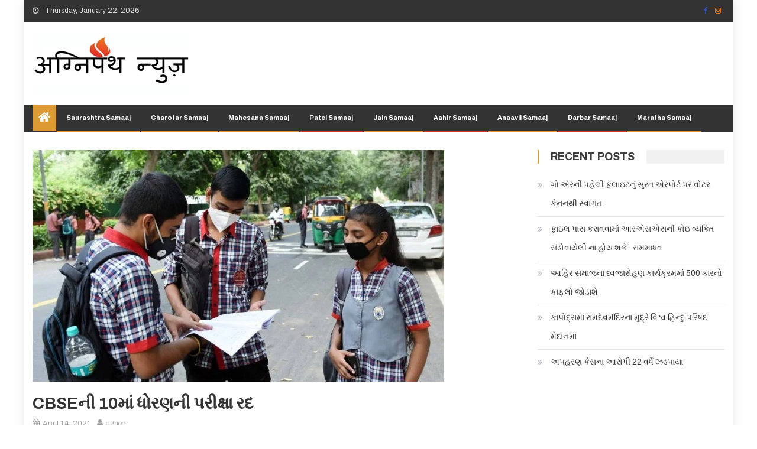

--- FILE ---
content_type: text/html; charset=UTF-8
request_url: https://agneepathnews.in/cbse%E0%AA%A8%E0%AB%80-10%E0%AA%AE%E0%AA%BE%E0%AA%82-%E0%AA%A7%E0%AB%8B%E0%AA%B0%E0%AA%A3%E0%AA%A8%E0%AB%80-%E0%AA%AA%E0%AA%B0%E0%AB%80%E0%AA%95%E0%AB%8D%E0%AA%B7%E0%AA%BE-%E0%AA%B0%E0%AA%A6/
body_size: 16094
content:
<!DOCTYPE html>
<html lang="en-US">
<head>
<meta charset="UTF-8">
<meta name="viewport" content="width=device-width, initial-scale=1">
<link rel="profile" href="http://gmpg.org/xfn/11">
<link rel="pingback" href="https://agneepathnews.in/xmlrpc.php">
<!-- Global site tag (gtag.js) - Google Analytics -->
<script async src="https://www.googletagmanager.com/gtag/js?id=UA-169238537-1"></script>
<script>
  window.dataLayer = window.dataLayer || [];
  function gtag(){dataLayer.push(arguments);}
  gtag('js', new Date());

  gtag('config', 'UA-169238537-1');
</script>


<meta name='robots' content='max-image-preview:large' />

	<!-- This site is optimized with the Yoast SEO plugin v15.2.1 - https://yoast.com/wordpress/plugins/seo/ -->
	<title>CBSEની 10માં ધોરણની પરીક્ષા રદ - Agneepath News</title>
	<meta name="robots" content="index, follow, max-snippet:-1, max-image-preview:large, max-video-preview:-1" />
	<link rel="canonical" href="https://agneepathnews.in/cbseની-10માં-ધોરણની-પરીક્ષા-રદ/" />
	<meta property="og:locale" content="en_US" />
	<meta property="og:type" content="article" />
	<meta property="og:title" content="CBSEની 10માં ધોરણની પરીક્ષા રદ - Agneepath News" />
	<meta property="og:description" content="કોરોનાના વધતા કેસને ધ્યાનમાં રાખીને CBSEએ સ્ટૂડન્ટ્સ માટે મહત્વનો અને જરૂરી નિર્ણય કર્યો છે. 4 મેથી શરૂ થનારી 10માં ધોરણની પરીક્ષા રદ કરવામાં આવી છે અને 12માંની પરીક્ષા હાલ પુરતી મોકૂફ રાખવામાં આવી છે. આ અંગે સરકાર 1લી જૂને નિર્ણય કરશે. એક્ઝામ કરાવવાનો નિર્ણય લેવાશે તો છાત્રોને 15 દિવસનો સમય આપવામાં આવશે એટલે કે પરીક્ષા [&hellip;]" />
	<meta property="og:url" content="https://agneepathnews.in/cbseની-10માં-ધોરણની-પરીક્ષા-રદ/" />
	<meta property="og:site_name" content="Agneepath News" />
	<meta property="article:publisher" content="https://www.facebook.com/agneepathnews" />
	<meta property="article:published_time" content="2021-04-14T12:24:16+00:00" />
	<meta property="article:modified_time" content="2021-04-14T12:24:17+00:00" />
	<meta property="og:image" content="https://agneepathnews.in/wp-content/uploads/2021/04/CBSE.jpg" />
	<meta property="og:image:width" content="696" />
	<meta property="og:image:height" content="392" />
	<meta name="twitter:card" content="summary_large_image" />
	<meta name="twitter:label1" content="Written by">
	<meta name="twitter:data1" content="agnee">
	<meta name="twitter:label2" content="Est. reading time">
	<meta name="twitter:data2" content="0 minutes">
	<script type="application/ld+json" class="yoast-schema-graph">{"@context":"https://schema.org","@graph":[{"@type":"Organization","@id":"https://agneepathnews.in/#organization","name":"Agneepath News","url":"https://agneepathnews.in/","sameAs":["https://www.facebook.com/agneepathnews","https://www.instagram.com/agneepathnews/"],"logo":{"@type":"ImageObject","@id":"https://agneepathnews.in/#logo","inLanguage":"en-US","url":"https://agneepathnews.in/wp-content/uploads/2020/05/agneepath-logo.jpg","width":265,"height":100,"caption":"Agneepath News"},"image":{"@id":"https://agneepathnews.in/#logo"}},{"@type":"WebSite","@id":"https://agneepathnews.in/#website","url":"https://agneepathnews.in/","name":"Agneepath News","description":"","publisher":{"@id":"https://agneepathnews.in/#organization"},"potentialAction":[{"@type":"SearchAction","target":"https://agneepathnews.in/?s={search_term_string}","query-input":"required name=search_term_string"}],"inLanguage":"en-US"},{"@type":"ImageObject","@id":"https://agneepathnews.in/cbse%e0%aa%a8%e0%ab%80-10%e0%aa%ae%e0%aa%be%e0%aa%82-%e0%aa%a7%e0%ab%8b%e0%aa%b0%e0%aa%a3%e0%aa%a8%e0%ab%80-%e0%aa%aa%e0%aa%b0%e0%ab%80%e0%aa%95%e0%ab%8d%e0%aa%b7%e0%aa%be-%e0%aa%b0%e0%aa%a6/#primaryimage","inLanguage":"en-US","url":"https://agneepathnews.in/wp-content/uploads/2021/04/CBSE.jpg","width":696,"height":392},{"@type":"WebPage","@id":"https://agneepathnews.in/cbse%e0%aa%a8%e0%ab%80-10%e0%aa%ae%e0%aa%be%e0%aa%82-%e0%aa%a7%e0%ab%8b%e0%aa%b0%e0%aa%a3%e0%aa%a8%e0%ab%80-%e0%aa%aa%e0%aa%b0%e0%ab%80%e0%aa%95%e0%ab%8d%e0%aa%b7%e0%aa%be-%e0%aa%b0%e0%aa%a6/#webpage","url":"https://agneepathnews.in/cbse%e0%aa%a8%e0%ab%80-10%e0%aa%ae%e0%aa%be%e0%aa%82-%e0%aa%a7%e0%ab%8b%e0%aa%b0%e0%aa%a3%e0%aa%a8%e0%ab%80-%e0%aa%aa%e0%aa%b0%e0%ab%80%e0%aa%95%e0%ab%8d%e0%aa%b7%e0%aa%be-%e0%aa%b0%e0%aa%a6/","name":"CBSE\u0aa8\u0ac0 10\u0aae\u0abe\u0a82 \u0aa7\u0acb\u0ab0\u0aa3\u0aa8\u0ac0 \u0aaa\u0ab0\u0ac0\u0a95\u0acd\u0ab7\u0abe \u0ab0\u0aa6 - Agneepath News","isPartOf":{"@id":"https://agneepathnews.in/#website"},"primaryImageOfPage":{"@id":"https://agneepathnews.in/cbse%e0%aa%a8%e0%ab%80-10%e0%aa%ae%e0%aa%be%e0%aa%82-%e0%aa%a7%e0%ab%8b%e0%aa%b0%e0%aa%a3%e0%aa%a8%e0%ab%80-%e0%aa%aa%e0%aa%b0%e0%ab%80%e0%aa%95%e0%ab%8d%e0%aa%b7%e0%aa%be-%e0%aa%b0%e0%aa%a6/#primaryimage"},"datePublished":"2021-04-14T12:24:16+00:00","dateModified":"2021-04-14T12:24:17+00:00","inLanguage":"en-US","potentialAction":[{"@type":"ReadAction","target":["https://agneepathnews.in/cbse%e0%aa%a8%e0%ab%80-10%e0%aa%ae%e0%aa%be%e0%aa%82-%e0%aa%a7%e0%ab%8b%e0%aa%b0%e0%aa%a3%e0%aa%a8%e0%ab%80-%e0%aa%aa%e0%aa%b0%e0%ab%80%e0%aa%95%e0%ab%8d%e0%aa%b7%e0%aa%be-%e0%aa%b0%e0%aa%a6/"]}]},{"@type":"Article","@id":"https://agneepathnews.in/cbse%e0%aa%a8%e0%ab%80-10%e0%aa%ae%e0%aa%be%e0%aa%82-%e0%aa%a7%e0%ab%8b%e0%aa%b0%e0%aa%a3%e0%aa%a8%e0%ab%80-%e0%aa%aa%e0%aa%b0%e0%ab%80%e0%aa%95%e0%ab%8d%e0%aa%b7%e0%aa%be-%e0%aa%b0%e0%aa%a6/#article","isPartOf":{"@id":"https://agneepathnews.in/cbse%e0%aa%a8%e0%ab%80-10%e0%aa%ae%e0%aa%be%e0%aa%82-%e0%aa%a7%e0%ab%8b%e0%aa%b0%e0%aa%a3%e0%aa%a8%e0%ab%80-%e0%aa%aa%e0%aa%b0%e0%ab%80%e0%aa%95%e0%ab%8d%e0%aa%b7%e0%aa%be-%e0%aa%b0%e0%aa%a6/#webpage"},"author":{"@id":"https://agneepathnews.in/#/schema/person/2adcca1ce05e013dcdea480d7f0f6efa"},"headline":"CBSE\u0aa8\u0ac0 10\u0aae\u0abe\u0a82 \u0aa7\u0acb\u0ab0\u0aa3\u0aa8\u0ac0 \u0aaa\u0ab0\u0ac0\u0a95\u0acd\u0ab7\u0abe \u0ab0\u0aa6","datePublished":"2021-04-14T12:24:16+00:00","dateModified":"2021-04-14T12:24:17+00:00","mainEntityOfPage":{"@id":"https://agneepathnews.in/cbse%e0%aa%a8%e0%ab%80-10%e0%aa%ae%e0%aa%be%e0%aa%82-%e0%aa%a7%e0%ab%8b%e0%aa%b0%e0%aa%a3%e0%aa%a8%e0%ab%80-%e0%aa%aa%e0%aa%b0%e0%ab%80%e0%aa%95%e0%ab%8d%e0%aa%b7%e0%aa%be-%e0%aa%b0%e0%aa%a6/#webpage"},"commentCount":0,"publisher":{"@id":"https://agneepathnews.in/#organization"},"image":{"@id":"https://agneepathnews.in/cbse%e0%aa%a8%e0%ab%80-10%e0%aa%ae%e0%aa%be%e0%aa%82-%e0%aa%a7%e0%ab%8b%e0%aa%b0%e0%aa%a3%e0%aa%a8%e0%ab%80-%e0%aa%aa%e0%aa%b0%e0%ab%80%e0%aa%95%e0%ab%8d%e0%aa%b7%e0%aa%be-%e0%aa%b0%e0%aa%a6/#primaryimage"},"articleSection":"Desh Videsh","inLanguage":"en-US","potentialAction":[{"@type":"CommentAction","name":"Comment","target":["https://agneepathnews.in/cbse%e0%aa%a8%e0%ab%80-10%e0%aa%ae%e0%aa%be%e0%aa%82-%e0%aa%a7%e0%ab%8b%e0%aa%b0%e0%aa%a3%e0%aa%a8%e0%ab%80-%e0%aa%aa%e0%aa%b0%e0%ab%80%e0%aa%95%e0%ab%8d%e0%aa%b7%e0%aa%be-%e0%aa%b0%e0%aa%a6/#respond"]}]},{"@type":"Person","@id":"https://agneepathnews.in/#/schema/person/2adcca1ce05e013dcdea480d7f0f6efa","name":"agnee","image":{"@type":"ImageObject","@id":"https://agneepathnews.in/#personlogo","inLanguage":"en-US","url":"https://secure.gravatar.com/avatar/7ffe9e2426ac04d27c56466e2be092ec?s=96&d=mm&r=g","caption":"agnee"},"sameAs":["http://agneepathnews.in"]}]}</script>
	<!-- / Yoast SEO plugin. -->


<link rel='dns-prefetch' href='//fonts.googleapis.com' />
<link rel="alternate" type="application/rss+xml" title="Agneepath News &raquo; Feed" href="https://agneepathnews.in/feed/" />
<link rel="alternate" type="application/rss+xml" title="Agneepath News &raquo; Comments Feed" href="https://agneepathnews.in/comments/feed/" />
<link rel="alternate" type="application/rss+xml" title="Agneepath News &raquo; CBSEની 10માં ધોરણની પરીક્ષા રદ Comments Feed" href="https://agneepathnews.in/cbse%e0%aa%a8%e0%ab%80-10%e0%aa%ae%e0%aa%be%e0%aa%82-%e0%aa%a7%e0%ab%8b%e0%aa%b0%e0%aa%a3%e0%aa%a8%e0%ab%80-%e0%aa%aa%e0%aa%b0%e0%ab%80%e0%aa%95%e0%ab%8d%e0%aa%b7%e0%aa%be-%e0%aa%b0%e0%aa%a6/feed/" />
<script type="text/javascript">
window._wpemojiSettings = {"baseUrl":"https:\/\/s.w.org\/images\/core\/emoji\/14.0.0\/72x72\/","ext":".png","svgUrl":"https:\/\/s.w.org\/images\/core\/emoji\/14.0.0\/svg\/","svgExt":".svg","source":{"concatemoji":"https:\/\/agneepathnews.in\/wp-includes\/js\/wp-emoji-release.min.js?ver=6.1.9"}};
/*! This file is auto-generated */
!function(e,a,t){var n,r,o,i=a.createElement("canvas"),p=i.getContext&&i.getContext("2d");function s(e,t){var a=String.fromCharCode,e=(p.clearRect(0,0,i.width,i.height),p.fillText(a.apply(this,e),0,0),i.toDataURL());return p.clearRect(0,0,i.width,i.height),p.fillText(a.apply(this,t),0,0),e===i.toDataURL()}function c(e){var t=a.createElement("script");t.src=e,t.defer=t.type="text/javascript",a.getElementsByTagName("head")[0].appendChild(t)}for(o=Array("flag","emoji"),t.supports={everything:!0,everythingExceptFlag:!0},r=0;r<o.length;r++)t.supports[o[r]]=function(e){if(p&&p.fillText)switch(p.textBaseline="top",p.font="600 32px Arial",e){case"flag":return s([127987,65039,8205,9895,65039],[127987,65039,8203,9895,65039])?!1:!s([55356,56826,55356,56819],[55356,56826,8203,55356,56819])&&!s([55356,57332,56128,56423,56128,56418,56128,56421,56128,56430,56128,56423,56128,56447],[55356,57332,8203,56128,56423,8203,56128,56418,8203,56128,56421,8203,56128,56430,8203,56128,56423,8203,56128,56447]);case"emoji":return!s([129777,127995,8205,129778,127999],[129777,127995,8203,129778,127999])}return!1}(o[r]),t.supports.everything=t.supports.everything&&t.supports[o[r]],"flag"!==o[r]&&(t.supports.everythingExceptFlag=t.supports.everythingExceptFlag&&t.supports[o[r]]);t.supports.everythingExceptFlag=t.supports.everythingExceptFlag&&!t.supports.flag,t.DOMReady=!1,t.readyCallback=function(){t.DOMReady=!0},t.supports.everything||(n=function(){t.readyCallback()},a.addEventListener?(a.addEventListener("DOMContentLoaded",n,!1),e.addEventListener("load",n,!1)):(e.attachEvent("onload",n),a.attachEvent("onreadystatechange",function(){"complete"===a.readyState&&t.readyCallback()})),(e=t.source||{}).concatemoji?c(e.concatemoji):e.wpemoji&&e.twemoji&&(c(e.twemoji),c(e.wpemoji)))}(window,document,window._wpemojiSettings);
</script>
<style type="text/css">
img.wp-smiley,
img.emoji {
	display: inline !important;
	border: none !important;
	box-shadow: none !important;
	height: 1em !important;
	width: 1em !important;
	margin: 0 0.07em !important;
	vertical-align: -0.1em !important;
	background: none !important;
	padding: 0 !important;
}
</style>
	
<link rel='stylesheet' id='wp-block-library-css' href='https://agneepathnews.in/wp-includes/css/dist/block-library/style.min.css?ver=6.1.9' type='text/css' media='all' />
<link rel='stylesheet' id='classic-theme-styles-css' href='https://agneepathnews.in/wp-includes/css/classic-themes.min.css?ver=1' type='text/css' media='all' />
<style id='global-styles-inline-css' type='text/css'>
body{--wp--preset--color--black: #000000;--wp--preset--color--cyan-bluish-gray: #abb8c3;--wp--preset--color--white: #ffffff;--wp--preset--color--pale-pink: #f78da7;--wp--preset--color--vivid-red: #cf2e2e;--wp--preset--color--luminous-vivid-orange: #ff6900;--wp--preset--color--luminous-vivid-amber: #fcb900;--wp--preset--color--light-green-cyan: #7bdcb5;--wp--preset--color--vivid-green-cyan: #00d084;--wp--preset--color--pale-cyan-blue: #8ed1fc;--wp--preset--color--vivid-cyan-blue: #0693e3;--wp--preset--color--vivid-purple: #9b51e0;--wp--preset--gradient--vivid-cyan-blue-to-vivid-purple: linear-gradient(135deg,rgba(6,147,227,1) 0%,rgb(155,81,224) 100%);--wp--preset--gradient--light-green-cyan-to-vivid-green-cyan: linear-gradient(135deg,rgb(122,220,180) 0%,rgb(0,208,130) 100%);--wp--preset--gradient--luminous-vivid-amber-to-luminous-vivid-orange: linear-gradient(135deg,rgba(252,185,0,1) 0%,rgba(255,105,0,1) 100%);--wp--preset--gradient--luminous-vivid-orange-to-vivid-red: linear-gradient(135deg,rgba(255,105,0,1) 0%,rgb(207,46,46) 100%);--wp--preset--gradient--very-light-gray-to-cyan-bluish-gray: linear-gradient(135deg,rgb(238,238,238) 0%,rgb(169,184,195) 100%);--wp--preset--gradient--cool-to-warm-spectrum: linear-gradient(135deg,rgb(74,234,220) 0%,rgb(151,120,209) 20%,rgb(207,42,186) 40%,rgb(238,44,130) 60%,rgb(251,105,98) 80%,rgb(254,248,76) 100%);--wp--preset--gradient--blush-light-purple: linear-gradient(135deg,rgb(255,206,236) 0%,rgb(152,150,240) 100%);--wp--preset--gradient--blush-bordeaux: linear-gradient(135deg,rgb(254,205,165) 0%,rgb(254,45,45) 50%,rgb(107,0,62) 100%);--wp--preset--gradient--luminous-dusk: linear-gradient(135deg,rgb(255,203,112) 0%,rgb(199,81,192) 50%,rgb(65,88,208) 100%);--wp--preset--gradient--pale-ocean: linear-gradient(135deg,rgb(255,245,203) 0%,rgb(182,227,212) 50%,rgb(51,167,181) 100%);--wp--preset--gradient--electric-grass: linear-gradient(135deg,rgb(202,248,128) 0%,rgb(113,206,126) 100%);--wp--preset--gradient--midnight: linear-gradient(135deg,rgb(2,3,129) 0%,rgb(40,116,252) 100%);--wp--preset--duotone--dark-grayscale: url('#wp-duotone-dark-grayscale');--wp--preset--duotone--grayscale: url('#wp-duotone-grayscale');--wp--preset--duotone--purple-yellow: url('#wp-duotone-purple-yellow');--wp--preset--duotone--blue-red: url('#wp-duotone-blue-red');--wp--preset--duotone--midnight: url('#wp-duotone-midnight');--wp--preset--duotone--magenta-yellow: url('#wp-duotone-magenta-yellow');--wp--preset--duotone--purple-green: url('#wp-duotone-purple-green');--wp--preset--duotone--blue-orange: url('#wp-duotone-blue-orange');--wp--preset--font-size--small: 13px;--wp--preset--font-size--medium: 20px;--wp--preset--font-size--large: 36px;--wp--preset--font-size--x-large: 42px;--wp--preset--spacing--20: 0.44rem;--wp--preset--spacing--30: 0.67rem;--wp--preset--spacing--40: 1rem;--wp--preset--spacing--50: 1.5rem;--wp--preset--spacing--60: 2.25rem;--wp--preset--spacing--70: 3.38rem;--wp--preset--spacing--80: 5.06rem;}:where(.is-layout-flex){gap: 0.5em;}body .is-layout-flow > .alignleft{float: left;margin-inline-start: 0;margin-inline-end: 2em;}body .is-layout-flow > .alignright{float: right;margin-inline-start: 2em;margin-inline-end: 0;}body .is-layout-flow > .aligncenter{margin-left: auto !important;margin-right: auto !important;}body .is-layout-constrained > .alignleft{float: left;margin-inline-start: 0;margin-inline-end: 2em;}body .is-layout-constrained > .alignright{float: right;margin-inline-start: 2em;margin-inline-end: 0;}body .is-layout-constrained > .aligncenter{margin-left: auto !important;margin-right: auto !important;}body .is-layout-constrained > :where(:not(.alignleft):not(.alignright):not(.alignfull)){max-width: var(--wp--style--global--content-size);margin-left: auto !important;margin-right: auto !important;}body .is-layout-constrained > .alignwide{max-width: var(--wp--style--global--wide-size);}body .is-layout-flex{display: flex;}body .is-layout-flex{flex-wrap: wrap;align-items: center;}body .is-layout-flex > *{margin: 0;}:where(.wp-block-columns.is-layout-flex){gap: 2em;}.has-black-color{color: var(--wp--preset--color--black) !important;}.has-cyan-bluish-gray-color{color: var(--wp--preset--color--cyan-bluish-gray) !important;}.has-white-color{color: var(--wp--preset--color--white) !important;}.has-pale-pink-color{color: var(--wp--preset--color--pale-pink) !important;}.has-vivid-red-color{color: var(--wp--preset--color--vivid-red) !important;}.has-luminous-vivid-orange-color{color: var(--wp--preset--color--luminous-vivid-orange) !important;}.has-luminous-vivid-amber-color{color: var(--wp--preset--color--luminous-vivid-amber) !important;}.has-light-green-cyan-color{color: var(--wp--preset--color--light-green-cyan) !important;}.has-vivid-green-cyan-color{color: var(--wp--preset--color--vivid-green-cyan) !important;}.has-pale-cyan-blue-color{color: var(--wp--preset--color--pale-cyan-blue) !important;}.has-vivid-cyan-blue-color{color: var(--wp--preset--color--vivid-cyan-blue) !important;}.has-vivid-purple-color{color: var(--wp--preset--color--vivid-purple) !important;}.has-black-background-color{background-color: var(--wp--preset--color--black) !important;}.has-cyan-bluish-gray-background-color{background-color: var(--wp--preset--color--cyan-bluish-gray) !important;}.has-white-background-color{background-color: var(--wp--preset--color--white) !important;}.has-pale-pink-background-color{background-color: var(--wp--preset--color--pale-pink) !important;}.has-vivid-red-background-color{background-color: var(--wp--preset--color--vivid-red) !important;}.has-luminous-vivid-orange-background-color{background-color: var(--wp--preset--color--luminous-vivid-orange) !important;}.has-luminous-vivid-amber-background-color{background-color: var(--wp--preset--color--luminous-vivid-amber) !important;}.has-light-green-cyan-background-color{background-color: var(--wp--preset--color--light-green-cyan) !important;}.has-vivid-green-cyan-background-color{background-color: var(--wp--preset--color--vivid-green-cyan) !important;}.has-pale-cyan-blue-background-color{background-color: var(--wp--preset--color--pale-cyan-blue) !important;}.has-vivid-cyan-blue-background-color{background-color: var(--wp--preset--color--vivid-cyan-blue) !important;}.has-vivid-purple-background-color{background-color: var(--wp--preset--color--vivid-purple) !important;}.has-black-border-color{border-color: var(--wp--preset--color--black) !important;}.has-cyan-bluish-gray-border-color{border-color: var(--wp--preset--color--cyan-bluish-gray) !important;}.has-white-border-color{border-color: var(--wp--preset--color--white) !important;}.has-pale-pink-border-color{border-color: var(--wp--preset--color--pale-pink) !important;}.has-vivid-red-border-color{border-color: var(--wp--preset--color--vivid-red) !important;}.has-luminous-vivid-orange-border-color{border-color: var(--wp--preset--color--luminous-vivid-orange) !important;}.has-luminous-vivid-amber-border-color{border-color: var(--wp--preset--color--luminous-vivid-amber) !important;}.has-light-green-cyan-border-color{border-color: var(--wp--preset--color--light-green-cyan) !important;}.has-vivid-green-cyan-border-color{border-color: var(--wp--preset--color--vivid-green-cyan) !important;}.has-pale-cyan-blue-border-color{border-color: var(--wp--preset--color--pale-cyan-blue) !important;}.has-vivid-cyan-blue-border-color{border-color: var(--wp--preset--color--vivid-cyan-blue) !important;}.has-vivid-purple-border-color{border-color: var(--wp--preset--color--vivid-purple) !important;}.has-vivid-cyan-blue-to-vivid-purple-gradient-background{background: var(--wp--preset--gradient--vivid-cyan-blue-to-vivid-purple) !important;}.has-light-green-cyan-to-vivid-green-cyan-gradient-background{background: var(--wp--preset--gradient--light-green-cyan-to-vivid-green-cyan) !important;}.has-luminous-vivid-amber-to-luminous-vivid-orange-gradient-background{background: var(--wp--preset--gradient--luminous-vivid-amber-to-luminous-vivid-orange) !important;}.has-luminous-vivid-orange-to-vivid-red-gradient-background{background: var(--wp--preset--gradient--luminous-vivid-orange-to-vivid-red) !important;}.has-very-light-gray-to-cyan-bluish-gray-gradient-background{background: var(--wp--preset--gradient--very-light-gray-to-cyan-bluish-gray) !important;}.has-cool-to-warm-spectrum-gradient-background{background: var(--wp--preset--gradient--cool-to-warm-spectrum) !important;}.has-blush-light-purple-gradient-background{background: var(--wp--preset--gradient--blush-light-purple) !important;}.has-blush-bordeaux-gradient-background{background: var(--wp--preset--gradient--blush-bordeaux) !important;}.has-luminous-dusk-gradient-background{background: var(--wp--preset--gradient--luminous-dusk) !important;}.has-pale-ocean-gradient-background{background: var(--wp--preset--gradient--pale-ocean) !important;}.has-electric-grass-gradient-background{background: var(--wp--preset--gradient--electric-grass) !important;}.has-midnight-gradient-background{background: var(--wp--preset--gradient--midnight) !important;}.has-small-font-size{font-size: var(--wp--preset--font-size--small) !important;}.has-medium-font-size{font-size: var(--wp--preset--font-size--medium) !important;}.has-large-font-size{font-size: var(--wp--preset--font-size--large) !important;}.has-x-large-font-size{font-size: var(--wp--preset--font-size--x-large) !important;}
.wp-block-navigation a:where(:not(.wp-element-button)){color: inherit;}
:where(.wp-block-columns.is-layout-flex){gap: 2em;}
.wp-block-pullquote{font-size: 1.5em;line-height: 1.6;}
</style>
<link rel='stylesheet' id='font-awesome-css' href='https://agneepathnews.in/wp-content/themes/editorial/assets/library/font-awesome/css/font-awesome.min.css?ver=4.7.0' type='text/css' media='all' />
<link rel='stylesheet' id='editorial-google-font-css' href='https://fonts.googleapis.com/css?family=Titillium+Web%3A400%2C600%2C700%2C300&#038;subset=latin%2Clatin-ext' type='text/css' media='all' />
<link rel='stylesheet' id='editorial-responsive-css' href='https://agneepathnews.in/wp-content/themes/editorial/assets/css/editorial-responsive.css?ver=1.0.2' type='text/css' media='all' />
<link rel='stylesheet' id='editorial-plus-fonts-css' href='https://fonts.googleapis.com/css?family=Archivo%3A300%2C400%2C400i%2C700%2C700i%2C800&#038;subset=latin%2Clatin-ext' type='text/css' media='all' />
<link rel='stylesheet' id='editorial-parent-style-css' href='https://agneepathnews.in/wp-content/themes/editorial/style.css?ver=1.0.0' type='text/css' media='all' />
<link rel='stylesheet' id='editorial-parent-responsive-css' href='https://agneepathnews.in/wp-content/themes/editorial/assets/css/editorial-responsive.css?ver=1.0.0' type='text/css' media='all' />
<link rel='stylesheet' id='editorial-plus-style-css' href='https://agneepathnews.in/wp-content/themes/editorial-plus/style.css?ver=1.0.0' type='text/css' media='all' />
<style id='editorial-plus-style-inline-css' type='text/css'>
.category-button.mt-cat-14 a{background:#4DCAF9}
.category-button.mt-cat-14 a:hover{background:#1b98c7}
.block-header.mt-cat-14{border-left:2px solid #4DCAF9}
.rtl .block-header.mt-cat-14{border-left:none;border-right:2px solid #4DCAF9}
.archive .page-header.mt-cat-14{border-left:4px solid #4DCAF9}
.rtl.archive .page-header.mt-cat-14{border-left:none;border-right:4px solid #4DCAF9}
#site-navigation ul li.mt-cat-14{border-bottom-color:#4DCAF9}
.category-button.mt-cat-15 a{background:#4DCAF9}
.category-button.mt-cat-15 a:hover{background:#1b98c7}
.block-header.mt-cat-15{border-left:2px solid #4DCAF9}
.rtl .block-header.mt-cat-15{border-left:none;border-right:2px solid #4DCAF9}
.archive .page-header.mt-cat-15{border-left:4px solid #4DCAF9}
.rtl.archive .page-header.mt-cat-15{border-left:none;border-right:4px solid #4DCAF9}
#site-navigation ul li.mt-cat-15{border-bottom-color:#4DCAF9}
.category-button.mt-cat-1 a{background:#dd9933}
.category-button.mt-cat-1 a:hover{background:#ab6701}
.block-header.mt-cat-1{border-left:2px solid #dd9933}
.rtl .block-header.mt-cat-1{border-left:none;border-right:2px solid #dd9933}
.archive .page-header.mt-cat-1{border-left:4px solid #dd9933}
.rtl.archive .page-header.mt-cat-1{border-left:none;border-right:4px solid #dd9933}
#site-navigation ul li.mt-cat-1{border-bottom-color:#dd9933}
.category-button.mt-cat-8 a{background:#dd9933}
.category-button.mt-cat-8 a:hover{background:#ab6701}
.block-header.mt-cat-8{border-left:2px solid #dd9933}
.rtl .block-header.mt-cat-8{border-left:none;border-right:2px solid #dd9933}
.archive .page-header.mt-cat-8{border-left:4px solid #dd9933}
.rtl.archive .page-header.mt-cat-8{border-left:none;border-right:4px solid #dd9933}
#site-navigation ul li.mt-cat-8{border-bottom-color:#dd9933}
.category-button.mt-cat-7 a{background:#dd3333}
.category-button.mt-cat-7 a:hover{background:#ab0101}
.block-header.mt-cat-7{border-left:2px solid #dd3333}
.rtl .block-header.mt-cat-7{border-left:none;border-right:2px solid #dd3333}
.archive .page-header.mt-cat-7{border-left:4px solid #dd3333}
.rtl.archive .page-header.mt-cat-7{border-left:none;border-right:4px solid #dd3333}
#site-navigation ul li.mt-cat-7{border-bottom-color:#dd3333}
.category-button.mt-cat-16 a{background:#4DCAF9}
.category-button.mt-cat-16 a:hover{background:#1b98c7}
.block-header.mt-cat-16{border-left:2px solid #4DCAF9}
.rtl .block-header.mt-cat-16{border-left:none;border-right:2px solid #4DCAF9}
.archive .page-header.mt-cat-16{border-left:4px solid #4DCAF9}
.rtl.archive .page-header.mt-cat-16{border-left:none;border-right:4px solid #4DCAF9}
#site-navigation ul li.mt-cat-16{border-bottom-color:#4DCAF9}
.category-button.mt-cat-6 a{background:#dd9933}
.category-button.mt-cat-6 a:hover{background:#ab6701}
.block-header.mt-cat-6{border-left:2px solid #dd9933}
.rtl .block-header.mt-cat-6{border-left:none;border-right:2px solid #dd9933}
.archive .page-header.mt-cat-6{border-left:4px solid #dd9933}
.rtl.archive .page-header.mt-cat-6{border-left:none;border-right:4px solid #dd9933}
#site-navigation ul li.mt-cat-6{border-bottom-color:#dd9933}
.category-button.mt-cat-9 a{background:#dd3333}
.category-button.mt-cat-9 a:hover{background:#ab0101}
.block-header.mt-cat-9{border-left:2px solid #dd3333}
.rtl .block-header.mt-cat-9{border-left:none;border-right:2px solid #dd3333}
.archive .page-header.mt-cat-9{border-left:4px solid #dd3333}
.rtl.archive .page-header.mt-cat-9{border-left:none;border-right:4px solid #dd3333}
#site-navigation ul li.mt-cat-9{border-bottom-color:#dd3333}
.category-button.mt-cat-5 a{background:#dd3333}
.category-button.mt-cat-5 a:hover{background:#ab0101}
.block-header.mt-cat-5{border-left:2px solid #dd3333}
.rtl .block-header.mt-cat-5{border-left:none;border-right:2px solid #dd3333}
.archive .page-header.mt-cat-5{border-left:4px solid #dd3333}
.rtl.archive .page-header.mt-cat-5{border-left:none;border-right:4px solid #dd3333}
#site-navigation ul li.mt-cat-5{border-bottom-color:#dd3333}
.category-button.mt-cat-10 a{background:#dd9933}
.category-button.mt-cat-10 a:hover{background:#ab6701}
.block-header.mt-cat-10{border-left:2px solid #dd9933}
.rtl .block-header.mt-cat-10{border-left:none;border-right:2px solid #dd9933}
.archive .page-header.mt-cat-10{border-left:4px solid #dd9933}
.rtl.archive .page-header.mt-cat-10{border-left:none;border-right:4px solid #dd9933}
#site-navigation ul li.mt-cat-10{border-bottom-color:#dd9933}
.category-button.mt-cat-17 a{background:#4DCAF9}
.category-button.mt-cat-17 a:hover{background:#1b98c7}
.block-header.mt-cat-17{border-left:2px solid #4DCAF9}
.rtl .block-header.mt-cat-17{border-left:none;border-right:2px solid #4DCAF9}
.archive .page-header.mt-cat-17{border-left:4px solid #4DCAF9}
.rtl.archive .page-header.mt-cat-17{border-left:none;border-right:4px solid #4DCAF9}
#site-navigation ul li.mt-cat-17{border-bottom-color:#4DCAF9}
.category-button.mt-cat-19 a{background:#4DCAF9}
.category-button.mt-cat-19 a:hover{background:#1b98c7}
.block-header.mt-cat-19{border-left:2px solid #4DCAF9}
.rtl .block-header.mt-cat-19{border-left:none;border-right:2px solid #4DCAF9}
.archive .page-header.mt-cat-19{border-left:4px solid #4DCAF9}
.rtl.archive .page-header.mt-cat-19{border-left:none;border-right:4px solid #4DCAF9}
#site-navigation ul li.mt-cat-19{border-bottom-color:#4DCAF9}
.category-button.mt-cat-18 a{background:#4DCAF9}
.category-button.mt-cat-18 a:hover{background:#1b98c7}
.block-header.mt-cat-18{border-left:2px solid #4DCAF9}
.rtl .block-header.mt-cat-18{border-left:none;border-right:2px solid #4DCAF9}
.archive .page-header.mt-cat-18{border-left:4px solid #4DCAF9}
.rtl.archive .page-header.mt-cat-18{border-left:none;border-right:4px solid #4DCAF9}
#site-navigation ul li.mt-cat-18{border-bottom-color:#4DCAF9}
.category-button.mt-cat-2 a{background:#dd9933}
.category-button.mt-cat-2 a:hover{background:#ab6701}
.block-header.mt-cat-2{border-left:2px solid #dd9933}
.rtl .block-header.mt-cat-2{border-left:none;border-right:2px solid #dd9933}
.archive .page-header.mt-cat-2{border-left:4px solid #dd9933}
.rtl.archive .page-header.mt-cat-2{border-left:none;border-right:4px solid #dd9933}
#site-navigation ul li.mt-cat-2{border-bottom-color:#dd9933}
.navigation .nav-links a,.bttn,button,input[type='button'],input[type='reset'],input[type='submit'],.navigation .nav-links a:hover,.bttn:hover,button,input[type='button']:hover,input[type='reset']:hover,input[type='submit']:hover,.edit-link .post-edit-link ,.reply .comment-reply-link,.home-icon,.search-main,.header-search-wrapper .search-form-main .search-submit,.mt-slider-section .bx-controls a:hover,.widget_search .search-submit,.error404 .page-title,.archive.archive-classic .entry-title a:after,#mt-scrollup,.widget_tag_cloud .tagcloud a:hover,.sub-toggle,#site-navigation ul > li:hover > .sub-toggle,#site-navigation ul > li.current-menu-item .sub-toggle,#site-navigation ul > li.current-menu-ancestor .sub-toggle,.ticker-content-wrapper .bx-controls a:hover{background:#dd9933}
.navigation .nav-links a,.bttn,button,input[type='button'],input[type='reset'],input[type='submit'],.widget_search .search-submit,.widget_tag_cloud .tagcloud a:hover,.ticker-content-wrapper .bx-controls a:hover{border-color:#dd9933}
.comment-list .comment-body ,.header-search-wrapper .search-form-main{border-top-color:#dd9933}
#site-navigation ul li,.header-search-wrapper .search-form-main:before{border-bottom-color:#dd9933}
.archive .page-header,.block-header,.widget .widget-title-wrapper,.related-articles-wrapper .widget-title-wrapper{border-left-color:#dd9933}
a,a:hover,a:focus,a:active,.entry-footer a:hover,.comment-author .fn .url:hover,#cancel-comment-reply-link,#cancel-comment-reply-link:before,.logged-in-as a,.top-menu ul li a:hover,#footer-navigation ul li a:hover,#site-navigation ul li a:hover,#site-navigation ul li.current-menu-item a,.mt-slider-section .slide-title a:hover,.featured-post-wrapper .featured-title a:hover,.editorial_block_grid .post-title a:hover,.slider-meta-wrapper span:hover,.slider-meta-wrapper a:hover,.featured-meta-wrapper span:hover,.featured-meta-wrapper a:hover,.post-meta-wrapper > span:hover,.post-meta-wrapper span > a:hover ,.grid-posts-block .post-title a:hover,.list-posts-block .single-post-wrapper .post-content-wrapper .post-title a:hover,.column-posts-block .single-post-wrapper.secondary-post .post-content-wrapper .post-title a:hover,.widget a:hover,.widget a:hover::before,.widget li:hover::before,.entry-title a:hover,.entry-meta span a:hover,.post-readmore a:hover,.archive-classic .entry-title a:hover,.archive-columns .entry-title a:hover,.related-posts-wrapper .post-title a:hover,.block-header .block-title a:hover,.widget .widget-title a:hover,.related-articles-wrapper .related-title a:hover{color:#dd9933}
</style>
<script type='text/javascript' src='https://agneepathnews.in/wp-includes/js/jquery/jquery.min.js?ver=3.6.1' id='jquery-core-js'></script>
<script type='text/javascript' src='https://agneepathnews.in/wp-includes/js/jquery/jquery-migrate.min.js?ver=3.3.2' id='jquery-migrate-js'></script>
<link rel="https://api.w.org/" href="https://agneepathnews.in/wp-json/" /><link rel="alternate" type="application/json" href="https://agneepathnews.in/wp-json/wp/v2/posts/3120" /><link rel="EditURI" type="application/rsd+xml" title="RSD" href="https://agneepathnews.in/xmlrpc.php?rsd" />
<link rel="wlwmanifest" type="application/wlwmanifest+xml" href="https://agneepathnews.in/wp-includes/wlwmanifest.xml" />
<meta name="generator" content="WordPress 6.1.9" />
<link rel='shortlink' href='https://agneepathnews.in/?p=3120' />
<link rel="alternate" type="application/json+oembed" href="https://agneepathnews.in/wp-json/oembed/1.0/embed?url=https%3A%2F%2Fagneepathnews.in%2Fcbse%25e0%25aa%25a8%25e0%25ab%2580-10%25e0%25aa%25ae%25e0%25aa%25be%25e0%25aa%2582-%25e0%25aa%25a7%25e0%25ab%258b%25e0%25aa%25b0%25e0%25aa%25a3%25e0%25aa%25a8%25e0%25ab%2580-%25e0%25aa%25aa%25e0%25aa%25b0%25e0%25ab%2580%25e0%25aa%2595%25e0%25ab%258d%25e0%25aa%25b7%25e0%25aa%25be-%25e0%25aa%25b0%25e0%25aa%25a6%2F" />
<link rel="alternate" type="text/xml+oembed" href="https://agneepathnews.in/wp-json/oembed/1.0/embed?url=https%3A%2F%2Fagneepathnews.in%2Fcbse%25e0%25aa%25a8%25e0%25ab%2580-10%25e0%25aa%25ae%25e0%25aa%25be%25e0%25aa%2582-%25e0%25aa%25a7%25e0%25ab%258b%25e0%25aa%25b0%25e0%25aa%25a3%25e0%25aa%25a8%25e0%25ab%2580-%25e0%25aa%25aa%25e0%25aa%25b0%25e0%25ab%2580%25e0%25aa%2595%25e0%25ab%258d%25e0%25aa%25b7%25e0%25aa%25be-%25e0%25aa%25b0%25e0%25aa%25a6%2F&#038;format=xml" />
			<meta property="fb:pages" content="118419726518844" />
							<meta property="ia:markup_url" content="https://agneepathnews.in/cbse%e0%aa%a8%e0%ab%80-10%e0%aa%ae%e0%aa%be%e0%aa%82-%e0%aa%a7%e0%ab%8b%e0%aa%b0%e0%aa%a3%e0%aa%a8%e0%ab%80-%e0%aa%aa%e0%aa%b0%e0%ab%80%e0%aa%95%e0%ab%8d%e0%aa%b7%e0%aa%be-%e0%aa%b0%e0%aa%a6/?ia_markup=1" />
					<style type="text/css">
			.site-title,
		.site-description {
			position: absolute;
			clip: rect(1px, 1px, 1px, 1px);
		}
		</style>
	</head>

<body class="post-template-default single single-post postid-3120 single-format-standard wp-custom-logo boxed_layout right-sidebar">
<svg xmlns="http://www.w3.org/2000/svg" viewBox="0 0 0 0" width="0" height="0" focusable="false" role="none" style="visibility: hidden; position: absolute; left: -9999px; overflow: hidden;" ><defs><filter id="wp-duotone-dark-grayscale"><feColorMatrix color-interpolation-filters="sRGB" type="matrix" values=" .299 .587 .114 0 0 .299 .587 .114 0 0 .299 .587 .114 0 0 .299 .587 .114 0 0 " /><feComponentTransfer color-interpolation-filters="sRGB" ><feFuncR type="table" tableValues="0 0.49803921568627" /><feFuncG type="table" tableValues="0 0.49803921568627" /><feFuncB type="table" tableValues="0 0.49803921568627" /><feFuncA type="table" tableValues="1 1" /></feComponentTransfer><feComposite in2="SourceGraphic" operator="in" /></filter></defs></svg><svg xmlns="http://www.w3.org/2000/svg" viewBox="0 0 0 0" width="0" height="0" focusable="false" role="none" style="visibility: hidden; position: absolute; left: -9999px; overflow: hidden;" ><defs><filter id="wp-duotone-grayscale"><feColorMatrix color-interpolation-filters="sRGB" type="matrix" values=" .299 .587 .114 0 0 .299 .587 .114 0 0 .299 .587 .114 0 0 .299 .587 .114 0 0 " /><feComponentTransfer color-interpolation-filters="sRGB" ><feFuncR type="table" tableValues="0 1" /><feFuncG type="table" tableValues="0 1" /><feFuncB type="table" tableValues="0 1" /><feFuncA type="table" tableValues="1 1" /></feComponentTransfer><feComposite in2="SourceGraphic" operator="in" /></filter></defs></svg><svg xmlns="http://www.w3.org/2000/svg" viewBox="0 0 0 0" width="0" height="0" focusable="false" role="none" style="visibility: hidden; position: absolute; left: -9999px; overflow: hidden;" ><defs><filter id="wp-duotone-purple-yellow"><feColorMatrix color-interpolation-filters="sRGB" type="matrix" values=" .299 .587 .114 0 0 .299 .587 .114 0 0 .299 .587 .114 0 0 .299 .587 .114 0 0 " /><feComponentTransfer color-interpolation-filters="sRGB" ><feFuncR type="table" tableValues="0.54901960784314 0.98823529411765" /><feFuncG type="table" tableValues="0 1" /><feFuncB type="table" tableValues="0.71764705882353 0.25490196078431" /><feFuncA type="table" tableValues="1 1" /></feComponentTransfer><feComposite in2="SourceGraphic" operator="in" /></filter></defs></svg><svg xmlns="http://www.w3.org/2000/svg" viewBox="0 0 0 0" width="0" height="0" focusable="false" role="none" style="visibility: hidden; position: absolute; left: -9999px; overflow: hidden;" ><defs><filter id="wp-duotone-blue-red"><feColorMatrix color-interpolation-filters="sRGB" type="matrix" values=" .299 .587 .114 0 0 .299 .587 .114 0 0 .299 .587 .114 0 0 .299 .587 .114 0 0 " /><feComponentTransfer color-interpolation-filters="sRGB" ><feFuncR type="table" tableValues="0 1" /><feFuncG type="table" tableValues="0 0.27843137254902" /><feFuncB type="table" tableValues="0.5921568627451 0.27843137254902" /><feFuncA type="table" tableValues="1 1" /></feComponentTransfer><feComposite in2="SourceGraphic" operator="in" /></filter></defs></svg><svg xmlns="http://www.w3.org/2000/svg" viewBox="0 0 0 0" width="0" height="0" focusable="false" role="none" style="visibility: hidden; position: absolute; left: -9999px; overflow: hidden;" ><defs><filter id="wp-duotone-midnight"><feColorMatrix color-interpolation-filters="sRGB" type="matrix" values=" .299 .587 .114 0 0 .299 .587 .114 0 0 .299 .587 .114 0 0 .299 .587 .114 0 0 " /><feComponentTransfer color-interpolation-filters="sRGB" ><feFuncR type="table" tableValues="0 0" /><feFuncG type="table" tableValues="0 0.64705882352941" /><feFuncB type="table" tableValues="0 1" /><feFuncA type="table" tableValues="1 1" /></feComponentTransfer><feComposite in2="SourceGraphic" operator="in" /></filter></defs></svg><svg xmlns="http://www.w3.org/2000/svg" viewBox="0 0 0 0" width="0" height="0" focusable="false" role="none" style="visibility: hidden; position: absolute; left: -9999px; overflow: hidden;" ><defs><filter id="wp-duotone-magenta-yellow"><feColorMatrix color-interpolation-filters="sRGB" type="matrix" values=" .299 .587 .114 0 0 .299 .587 .114 0 0 .299 .587 .114 0 0 .299 .587 .114 0 0 " /><feComponentTransfer color-interpolation-filters="sRGB" ><feFuncR type="table" tableValues="0.78039215686275 1" /><feFuncG type="table" tableValues="0 0.94901960784314" /><feFuncB type="table" tableValues="0.35294117647059 0.47058823529412" /><feFuncA type="table" tableValues="1 1" /></feComponentTransfer><feComposite in2="SourceGraphic" operator="in" /></filter></defs></svg><svg xmlns="http://www.w3.org/2000/svg" viewBox="0 0 0 0" width="0" height="0" focusable="false" role="none" style="visibility: hidden; position: absolute; left: -9999px; overflow: hidden;" ><defs><filter id="wp-duotone-purple-green"><feColorMatrix color-interpolation-filters="sRGB" type="matrix" values=" .299 .587 .114 0 0 .299 .587 .114 0 0 .299 .587 .114 0 0 .299 .587 .114 0 0 " /><feComponentTransfer color-interpolation-filters="sRGB" ><feFuncR type="table" tableValues="0.65098039215686 0.40392156862745" /><feFuncG type="table" tableValues="0 1" /><feFuncB type="table" tableValues="0.44705882352941 0.4" /><feFuncA type="table" tableValues="1 1" /></feComponentTransfer><feComposite in2="SourceGraphic" operator="in" /></filter></defs></svg><svg xmlns="http://www.w3.org/2000/svg" viewBox="0 0 0 0" width="0" height="0" focusable="false" role="none" style="visibility: hidden; position: absolute; left: -9999px; overflow: hidden;" ><defs><filter id="wp-duotone-blue-orange"><feColorMatrix color-interpolation-filters="sRGB" type="matrix" values=" .299 .587 .114 0 0 .299 .587 .114 0 0 .299 .587 .114 0 0 .299 .587 .114 0 0 " /><feComponentTransfer color-interpolation-filters="sRGB" ><feFuncR type="table" tableValues="0.098039215686275 1" /><feFuncG type="table" tableValues="0 0.66274509803922" /><feFuncB type="table" tableValues="0.84705882352941 0.41960784313725" /><feFuncA type="table" tableValues="1 1" /></feComponentTransfer><feComposite in2="SourceGraphic" operator="in" /></filter></defs></svg><svg xmlns="http://www.w3.org/2000/svg" viewBox="0 0 0 0" width="0" height="0" focusable="false" role="none" style="visibility: hidden; position: absolute; left: -9999px; overflow: hidden;" ><defs><filter id="wp-duotone-dark-grayscale"><feColorMatrix color-interpolation-filters="sRGB" type="matrix" values=" .299 .587 .114 0 0 .299 .587 .114 0 0 .299 .587 .114 0 0 .299 .587 .114 0 0 " /><feComponentTransfer color-interpolation-filters="sRGB" ><feFuncR type="table" tableValues="0 0.49803921568627" /><feFuncG type="table" tableValues="0 0.49803921568627" /><feFuncB type="table" tableValues="0 0.49803921568627" /><feFuncA type="table" tableValues="1 1" /></feComponentTransfer><feComposite in2="SourceGraphic" operator="in" /></filter></defs></svg><svg xmlns="http://www.w3.org/2000/svg" viewBox="0 0 0 0" width="0" height="0" focusable="false" role="none" style="visibility: hidden; position: absolute; left: -9999px; overflow: hidden;" ><defs><filter id="wp-duotone-grayscale"><feColorMatrix color-interpolation-filters="sRGB" type="matrix" values=" .299 .587 .114 0 0 .299 .587 .114 0 0 .299 .587 .114 0 0 .299 .587 .114 0 0 " /><feComponentTransfer color-interpolation-filters="sRGB" ><feFuncR type="table" tableValues="0 1" /><feFuncG type="table" tableValues="0 1" /><feFuncB type="table" tableValues="0 1" /><feFuncA type="table" tableValues="1 1" /></feComponentTransfer><feComposite in2="SourceGraphic" operator="in" /></filter></defs></svg><svg xmlns="http://www.w3.org/2000/svg" viewBox="0 0 0 0" width="0" height="0" focusable="false" role="none" style="visibility: hidden; position: absolute; left: -9999px; overflow: hidden;" ><defs><filter id="wp-duotone-purple-yellow"><feColorMatrix color-interpolation-filters="sRGB" type="matrix" values=" .299 .587 .114 0 0 .299 .587 .114 0 0 .299 .587 .114 0 0 .299 .587 .114 0 0 " /><feComponentTransfer color-interpolation-filters="sRGB" ><feFuncR type="table" tableValues="0.54901960784314 0.98823529411765" /><feFuncG type="table" tableValues="0 1" /><feFuncB type="table" tableValues="0.71764705882353 0.25490196078431" /><feFuncA type="table" tableValues="1 1" /></feComponentTransfer><feComposite in2="SourceGraphic" operator="in" /></filter></defs></svg><svg xmlns="http://www.w3.org/2000/svg" viewBox="0 0 0 0" width="0" height="0" focusable="false" role="none" style="visibility: hidden; position: absolute; left: -9999px; overflow: hidden;" ><defs><filter id="wp-duotone-blue-red"><feColorMatrix color-interpolation-filters="sRGB" type="matrix" values=" .299 .587 .114 0 0 .299 .587 .114 0 0 .299 .587 .114 0 0 .299 .587 .114 0 0 " /><feComponentTransfer color-interpolation-filters="sRGB" ><feFuncR type="table" tableValues="0 1" /><feFuncG type="table" tableValues="0 0.27843137254902" /><feFuncB type="table" tableValues="0.5921568627451 0.27843137254902" /><feFuncA type="table" tableValues="1 1" /></feComponentTransfer><feComposite in2="SourceGraphic" operator="in" /></filter></defs></svg><svg xmlns="http://www.w3.org/2000/svg" viewBox="0 0 0 0" width="0" height="0" focusable="false" role="none" style="visibility: hidden; position: absolute; left: -9999px; overflow: hidden;" ><defs><filter id="wp-duotone-midnight"><feColorMatrix color-interpolation-filters="sRGB" type="matrix" values=" .299 .587 .114 0 0 .299 .587 .114 0 0 .299 .587 .114 0 0 .299 .587 .114 0 0 " /><feComponentTransfer color-interpolation-filters="sRGB" ><feFuncR type="table" tableValues="0 0" /><feFuncG type="table" tableValues="0 0.64705882352941" /><feFuncB type="table" tableValues="0 1" /><feFuncA type="table" tableValues="1 1" /></feComponentTransfer><feComposite in2="SourceGraphic" operator="in" /></filter></defs></svg><svg xmlns="http://www.w3.org/2000/svg" viewBox="0 0 0 0" width="0" height="0" focusable="false" role="none" style="visibility: hidden; position: absolute; left: -9999px; overflow: hidden;" ><defs><filter id="wp-duotone-magenta-yellow"><feColorMatrix color-interpolation-filters="sRGB" type="matrix" values=" .299 .587 .114 0 0 .299 .587 .114 0 0 .299 .587 .114 0 0 .299 .587 .114 0 0 " /><feComponentTransfer color-interpolation-filters="sRGB" ><feFuncR type="table" tableValues="0.78039215686275 1" /><feFuncG type="table" tableValues="0 0.94901960784314" /><feFuncB type="table" tableValues="0.35294117647059 0.47058823529412" /><feFuncA type="table" tableValues="1 1" /></feComponentTransfer><feComposite in2="SourceGraphic" operator="in" /></filter></defs></svg><svg xmlns="http://www.w3.org/2000/svg" viewBox="0 0 0 0" width="0" height="0" focusable="false" role="none" style="visibility: hidden; position: absolute; left: -9999px; overflow: hidden;" ><defs><filter id="wp-duotone-purple-green"><feColorMatrix color-interpolation-filters="sRGB" type="matrix" values=" .299 .587 .114 0 0 .299 .587 .114 0 0 .299 .587 .114 0 0 .299 .587 .114 0 0 " /><feComponentTransfer color-interpolation-filters="sRGB" ><feFuncR type="table" tableValues="0.65098039215686 0.40392156862745" /><feFuncG type="table" tableValues="0 1" /><feFuncB type="table" tableValues="0.44705882352941 0.4" /><feFuncA type="table" tableValues="1 1" /></feComponentTransfer><feComposite in2="SourceGraphic" operator="in" /></filter></defs></svg><svg xmlns="http://www.w3.org/2000/svg" viewBox="0 0 0 0" width="0" height="0" focusable="false" role="none" style="visibility: hidden; position: absolute; left: -9999px; overflow: hidden;" ><defs><filter id="wp-duotone-blue-orange"><feColorMatrix color-interpolation-filters="sRGB" type="matrix" values=" .299 .587 .114 0 0 .299 .587 .114 0 0 .299 .587 .114 0 0 .299 .587 .114 0 0 " /><feComponentTransfer color-interpolation-filters="sRGB" ><feFuncR type="table" tableValues="0.098039215686275 1" /><feFuncG type="table" tableValues="0 0.66274509803922" /><feFuncB type="table" tableValues="0.84705882352941 0.41960784313725" /><feFuncA type="table" tableValues="1 1" /></feComponentTransfer><feComposite in2="SourceGraphic" operator="in" /></filter></defs></svg><div id="page" class="site">
	<a class="skip-link screen-reader-text" href="#content">Skip to content</a>
	
	<header id="masthead" class="site-header" role="banner">
		
		<div class="top-header-section">
			<div class="mt-container">
				<div class="top-left-header">
								<div class="date-section">
				Thursday, January 22, 2026			</div>
					<nav id="top-header-navigation" class="top-navigation" role="navigation">
											</nav>
				</div>
							<div class="top-social-wrapper">
				<span class="social-link"><a href="https://www.facebook.com/agneepathnews" target="_blank"><i class="fa fa-facebook"></i></a></span><span class="social-link"><a href="https://www.instagram.com/agneepathnews/" target="_blank"><i class="fa fa-instagram"></i></a></span>			</div><!-- .top-social-wrapper -->
			</div> <!-- mt-container end -->
		</div><!-- .top-header-section -->

		<div class="logo-ads-wrapper clearfix">
			<div class="mt-container">
				<div class="site-branding">
					<a href="https://agneepathnews.in/" class="custom-logo-link" rel="home"><img width="265" height="100" src="https://agneepathnews.in/wp-content/uploads/2020/05/agneepath-logo.jpg" class="custom-logo" alt="logo" decoding="async" /></a>									</div><!-- .site-branding -->
				<div class="header-ads-wrapper">
									</div><!-- .header-ads-wrapper -->
			</div>
		</div><!-- .logo-ads-wrapper -->

		<div id="mt-menu-wrap" class="bottom-header-wrapper clearfix">
			<div class="mt-container">
				<div class="home-icon"> <a href="https://agneepathnews.in/" rel="home"> <i class="fa fa-home"> </i> </a> </div>
				<a href="javascript:void(0)" class="menu-toggle"> <i class="fa fa-navicon"> </i> </a>
				<nav id="site-navigation" class="main-navigation" role="navigation">
					<div class="menu"><ul><li id="menu-item-23" class="menu-item menu-item-type-taxonomy menu-item-object-category menu-item-23 mt-cat-2"><a href="https://agneepathnews.in/category/saurasthtra-samaaj/">Saurashtra Samaaj</a></li>
<li id="menu-item-16" class="menu-item menu-item-type-taxonomy menu-item-object-category menu-item-16 mt-cat-3"><a href="https://agneepathnews.in/category/charotar-samaaj/">Charotar Samaaj</a></li>
<li id="menu-item-22" class="menu-item menu-item-type-taxonomy menu-item-object-category menu-item-22 mt-cat-4"><a href="https://agneepathnews.in/category/mahesana-samaaj/">Mahesana Samaaj</a></li>
<li id="menu-item-20" class="menu-item menu-item-type-taxonomy menu-item-object-category menu-item-20 mt-cat-5"><a href="https://agneepathnews.in/category/%e0%aa%aa%e0%aa%9f%e0%ab%87%e0%aa%b2-%e0%aa%b8%e0%aa%ae%e0%aa%be%e0%aa%9c/">Patel Samaaj</a></li>
<li id="menu-item-17" class="menu-item menu-item-type-taxonomy menu-item-object-category menu-item-17 mt-cat-6"><a href="https://agneepathnews.in/category/%e0%aa%9c%e0%ab%88%e0%aa%a8-%e0%aa%b8%e0%aa%ae%e0%aa%be%e0%aa%9c/">Jain Samaaj</a></li>
<li id="menu-item-15" class="menu-item menu-item-type-taxonomy menu-item-object-category menu-item-15 mt-cat-7"><a href="https://agneepathnews.in/category/%e0%aa%86%e0%aa%b9%e0%aa%bf%e0%aa%b0-%e0%aa%b8%e0%aa%ae%e0%aa%be%e0%aa%9c/">Aahir Samaaj</a></li>
<li id="menu-item-14" class="menu-item menu-item-type-taxonomy menu-item-object-category menu-item-14 mt-cat-8"><a href="https://agneepathnews.in/category/%e0%aa%85%e0%aa%a8%e0%aa%be%e0%aa%b5%e0%aa%bf%e0%aa%b2-%e0%aa%b8%e0%aa%ae%e0%aa%be%e0%aa%9c/">Anaavil Samaaj</a></li>
<li id="menu-item-19" class="menu-item menu-item-type-taxonomy menu-item-object-category menu-item-19 mt-cat-9"><a href="https://agneepathnews.in/category/%e0%aa%a6%e0%aa%b0%e0%aa%ac%e0%aa%be%e0%aa%b0-%e0%aa%b8%e0%aa%ae%e0%aa%be%e0%aa%9c/">Darbar Samaaj</a></li>
<li id="menu-item-21" class="menu-item menu-item-type-taxonomy menu-item-object-category menu-item-21 mt-cat-10"><a href="https://agneepathnews.in/category/%e0%aa%ae%e0%aa%b0%e0%aa%be%e0%aa%a0%e0%aa%be-%e0%aa%b8%e0%aa%ae%e0%aa%be%e0%aa%9c/">Maratha Samaaj</a></li>
</ul></div>				</nav><!-- #site-navigation -->
				
			</div><!-- .mt-container -->
		</div><!-- #mt-menu-wrap -->

					
	</header><!-- #masthead -->
	
	
	<div id="content" class="site-content">
		<div class="mt-container">

	<div id="primary" class="content-area">
		<main id="main" class="site-main" role="main">

		
<article id="post-3120" class="post-3120 post type-post status-publish format-standard has-post-thumbnail hentry category-desh-videsh">
			<div class="single-post-image">
			<figure><img width="696" height="392" src="https://agneepathnews.in/wp-content/uploads/2021/04/CBSE.jpg" class="attachment-editorial-single-large size-editorial-single-large wp-post-image" alt="" decoding="async" srcset="https://agneepathnews.in/wp-content/uploads/2021/04/CBSE.jpg 696w, https://agneepathnews.in/wp-content/uploads/2021/04/CBSE-300x169.jpg 300w" sizes="(max-width: 696px) 100vw, 696px" /></figure>
		</div><!-- .single-post-image -->
		<header class="entry-header">
		
		<h1 class="entry-title">CBSEની 10માં ધોરણની પરીક્ષા રદ</h1>
		<div class="entry-meta">
			<span class="posted-on"><a href="https://agneepathnews.in/cbse%e0%aa%a8%e0%ab%80-10%e0%aa%ae%e0%aa%be%e0%aa%82-%e0%aa%a7%e0%ab%8b%e0%aa%b0%e0%aa%a3%e0%aa%a8%e0%ab%80-%e0%aa%aa%e0%aa%b0%e0%ab%80%e0%aa%95%e0%ab%8d%e0%aa%b7%e0%aa%be-%e0%aa%b0%e0%aa%a6/" rel="bookmark"><time class="entry-date published" datetime="2021-04-14T12:24:16+00:00">April 14, 2021</time><time class="updated" datetime="2021-04-14T12:24:17+00:00">April 14, 2021</time></a></span><span class="byline"><span class="author vcard"><a class="url fn n" href="https://agneepathnews.in/author/agnee/">agnee</a></span></span>		</div><!-- .entry-meta -->
	</header><!-- .entry-header -->

	<div class="entry-content">
		
<p>કોરોનાના વધતા કેસને ધ્યાનમાં રાખીને CBSEએ સ્ટૂડન્ટ્સ માટે મહત્વનો અને જરૂરી નિર્ણય કર્યો છે. 4 મેથી શરૂ થનારી 10માં ધોરણની પરીક્ષા રદ કરવામાં આવી છે અને 12માંની પરીક્ષા હાલ પુરતી મોકૂફ રાખવામાં આવી છે. આ અંગે સરકાર 1લી જૂને નિર્ણય કરશે. એક્ઝામ કરાવવાનો નિર્ણય લેવાશે તો છાત્રોને 15 દિવસનો સમય આપવામાં આવશે એટલે કે પરીક્ષા 15 જૂન પછી જ લેવાશે.</p>
	</div><!-- .entry-content -->

	<footer class="entry-footer">
			</footer><!-- .entry-footer -->
</article><!-- #post-## -->
			<div class="related-articles-wrapper">
				<h2 class="related-title">Related Articles</h2>
				<div class="related-posts-wrapper clearfix">							<div class="single-post-wrap">
	                            <div class="post-thumb-wrapper">
                                    <a href="https://agneepathnews.in/monsoon-will-be-active-from-10-july-in-north-india/" title="10 જૂલાઇથી ઉત્તર ભારતમાં ચોમાસુ ફરી સક્રિય">
                                        <figure><img width="464" height="290" src="https://agneepathnews.in/wp-content/uploads/2021/06/DSC7462-464x290.jpg" class="attachment-editorial-block-medium size-editorial-block-medium wp-post-image" alt="" decoding="async" loading="lazy" /></figure>
                                    </a>
                                </div><!-- .post-thumb-wrapper -->
                                <div class="related-content-wrapper">
                                    		<div class="post-cat-list">
							<span class="category-button mt-cat-14"><a href="https://agneepathnews.in/category/desh-videsh/">Desh Videsh</a></span>
					</div>
                                    <h3 class="post-title"><a href="https://agneepathnews.in/monsoon-will-be-active-from-10-july-in-north-india/">10 જૂલાઇથી ઉત્તર ભારતમાં ચોમાસુ ફરી સક્રિય</a></h3>
                                    <div class="post-meta-wrapper">
                                    	<span class="posted-on"><a href="https://agneepathnews.in/monsoon-will-be-active-from-10-july-in-north-india/" rel="bookmark"><time class="entry-date published" datetime="2021-07-05T15:52:24+00:00">July 5, 2021</time><time class="updated" datetime="2021-07-05T15:52:27+00:00">July 5, 2021</time></a></span><span class="byline"><span class="author vcard"><a class="url fn n" href="https://agneepathnews.in/author/agnee/">agnee</a></span></span>                                    </div>
                                    <p>દેશમાં વિરામ બાદ દક્ષિણ પશ્ચિમ ચોમાસું 10 જુલાઈ સુધીમાં દિલ્હી સહિત ઉત્તર ભારતના બાકીના ભાગોમાં ફરી શરૂ થશે અને ફેલાશે. એમ ભારતીય હવામાન વિભાગે (આઇએમડી) સોમવારે જણાવ્યું હતું.તાજેતરના આંકડાકીય હવામાન આગાહીના મોડેલ મુજબ, 8મી જુલાઈથી દક્ષિણ-પશ્ચિમ ચોમાસું પશ્ચિમ દરિયાકાંઠે અને તેની સાથેના પૂર્વ-મધ્ય ભારત સહિતના દક્ષિણ દ્વીપકલ્પ પર ધીમે ધીમે ફરી શરૂ થવાની સંભાવના છે. [&hellip;]</p>
                                </div><!-- related-content-wrapper -->
	                        </div><!--. single-post-wrap -->
	            							<div class="single-post-wrap">
	                            <div class="post-thumb-wrapper">
                                    <a href="https://agneepathnews.in/rahul-gandhi-on-free-vaccination-in-india/" title="દેશના તમામ લોકો મફત કોરોના વેક્સિન માટે અવાજ ઉઠાવે : રાહુલ">
                                        <figure><img width="464" height="290" src="https://agneepathnews.in/wp-content/uploads/2021/01/rahul-gandhi-464x290.jpg" class="attachment-editorial-block-medium size-editorial-block-medium wp-post-image" alt="" decoding="async" loading="lazy" /></figure>
                                    </a>
                                </div><!-- .post-thumb-wrapper -->
                                <div class="related-content-wrapper">
                                    		<div class="post-cat-list">
							<span class="category-button mt-cat-14"><a href="https://agneepathnews.in/category/desh-videsh/">Desh Videsh</a></span>
					</div>
                                    <h3 class="post-title"><a href="https://agneepathnews.in/rahul-gandhi-on-free-vaccination-in-india/">દેશના તમામ લોકો મફત કોરોના વેક્સિન માટે અવાજ ઉઠાવે : રાહુલ</a></h3>
                                    <div class="post-meta-wrapper">
                                    	<span class="posted-on"><a href="https://agneepathnews.in/rahul-gandhi-on-free-vaccination-in-india/" rel="bookmark"><time class="entry-date published" datetime="2021-06-02T12:18:28+00:00">June 2, 2021</time><time class="updated" datetime="2021-06-02T12:18:30+00:00">June 2, 2021</time></a></span><span class="byline"><span class="author vcard"><a class="url fn n" href="https://agneepathnews.in/author/agnee/">agnee</a></span></span>                                    </div>
                                    <p>દેશમાં કોરોનાના નવા દર્દીઓની સંખ્યામાં સતત ઘટાડો થઈ રહ્યો છે પણ વેક્સિનેશનની સમસ્યા ચિંતાનો વિષય બનેલી છે. સંખ્યાબંધ રાજ્યોમાં વેક્સિનના અભાવે રસી મૂકવાની કામગીરી ધીમી પડી ચુકી છે. આવામાં વેક્સિનને લઈને રાહુલ ગાંધીએ ફરી એક વખત કેન્દ્ર સરકારની ઝાટકણી કાઢી છે. રાહુલ ગાંધીએ પોતાના એક ટ્વિટમાં લોકોને મફત વેક્સિન માટે અવાજ ઉઠાવવાની અપીલ કરીને કહ્યુ [&hellip;]</p>
                                </div><!-- related-content-wrapper -->
	                        </div><!--. single-post-wrap -->
	            							<div class="single-post-wrap">
	                            <div class="post-thumb-wrapper">
                                    <a href="https://agneepathnews.in/ashok-gehlot-angioplasty-cm-rajsthan/" title="અશોક ગેહલોતની એન્જિયોપ્લાસ્ટી કરાવવી પડી">
                                        <figure><img width="464" height="290" src="https://agneepathnews.in/wp-content/uploads/2020/07/ashok-464x290.jpg" class="attachment-editorial-block-medium size-editorial-block-medium wp-post-image" alt="" decoding="async" loading="lazy" /></figure>
                                    </a>
                                </div><!-- .post-thumb-wrapper -->
                                <div class="related-content-wrapper">
                                    		<div class="post-cat-list">
							<span class="category-button mt-cat-14"><a href="https://agneepathnews.in/category/desh-videsh/">Desh Videsh</a></span>
					</div>
                                    <h3 class="post-title"><a href="https://agneepathnews.in/ashok-gehlot-angioplasty-cm-rajsthan/">અશોક ગેહલોતની એન્જિયોપ્લાસ્ટી કરાવવી પડી</a></h3>
                                    <div class="post-meta-wrapper">
                                    	<span class="posted-on"><a href="https://agneepathnews.in/ashok-gehlot-angioplasty-cm-rajsthan/" rel="bookmark"><time class="entry-date published" datetime="2021-08-27T18:58:53+00:00">August 27, 2021</time><time class="updated" datetime="2021-08-27T18:58:55+00:00">August 27, 2021</time></a></span><span class="byline"><span class="author vcard"><a class="url fn n" href="https://agneepathnews.in/author/agnee/">agnee</a></span></span>                                    </div>
                                    <p>રાજસ્થાનના મુખ્યમંત્રી અશોક ગહેલોટની અહીંના એક સરકારી હોસ્પિટલમાં શુક્રવારે એન્જિયોપ્લાસ્ટી કરવામાં આવી હતી. ‘તેમની એક ધમની 90 ટકા બ્લોક હતી અને તેમાં સફળતાપૂર્વક સ્ટેન્ટ મૂકવામાં આવ્યુ હતું. તેમની તબિયત સારી છે’, એમ એસએમએસ મેડિકલ કોલેજના પ્રિન્સીપાલ ડૉ. સુધીર ભંડારીએ પત્રકારોને જણાવ્યું હતું. 70 વર્ષીય કોંગ્રેસ નેતાને આ વર્ષે એપ્રિલ મહિનામાં કોરોના વાયરસનો ચેપ લાગ્યો હતો [&hellip;]</p>
                                </div><!-- related-content-wrapper -->
	                        </div><!--. single-post-wrap -->
	            </div>			</div><!-- .related-articles-wrapper -->
	
	<nav class="navigation post-navigation" aria-label="Posts">
		<h2 class="screen-reader-text">Post navigation</h2>
		<div class="nav-links"><div class="nav-previous"><a href="https://agneepathnews.in/%e0%aa%9c%e0%aa%af%e0%aa%aa%e0%ab%81%e0%aa%b0%e0%aa%a8%e0%ab%80-%e0%aa%b9%e0%ab%8b%e0%aa%b8%e0%ab%8d%e0%aa%aa%e0%aa%bf%e0%aa%9f%e0%aa%b2%e0%aa%ae%e0%aa%be%e0%aa%82%e0%aa%a5%e0%ab%80-%e0%aa%95%e0%ab%8b/" rel="prev">જયપુરની હોસ્પિટલમાંથી કોવેક્સિનના 320 ડોઝની ચોરી</a></div><div class="nav-next"><a href="https://agneepathnews.in/gujart-corona-remdeciver-bjp-president-patil-congress-files-petition-high-court/" rel="next">રેમડેસિવિરનું વિતરણ કરવા બદલ c.r.patil સામે હાઇકોર્ટમાં રિટ</a></div></div>
	</nav>
<div id="comments" class="comments-area">

		<div id="respond" class="comment-respond">
		<h3 id="reply-title" class="comment-reply-title">Leave a Reply <small><a rel="nofollow" id="cancel-comment-reply-link" href="/cbse%E0%AA%A8%E0%AB%80-10%E0%AA%AE%E0%AA%BE%E0%AA%82-%E0%AA%A7%E0%AB%8B%E0%AA%B0%E0%AA%A3%E0%AA%A8%E0%AB%80-%E0%AA%AA%E0%AA%B0%E0%AB%80%E0%AA%95%E0%AB%8D%E0%AA%B7%E0%AA%BE-%E0%AA%B0%E0%AA%A6/#respond" style="display:none;">Cancel reply</a></small></h3><form action="https://agneepathnews.in/wp-comments-post.php" method="post" id="commentform" class="comment-form" novalidate><p class="comment-notes"><span id="email-notes">Your email address will not be published.</span> <span class="required-field-message">Required fields are marked <span class="required">*</span></span></p><p class="comment-form-comment"><label for="comment">Comment <span class="required">*</span></label> <textarea id="comment" name="comment" cols="45" rows="8" maxlength="65525" required></textarea></p><p class="comment-form-author"><label for="author">Name <span class="required">*</span></label> <input id="author" name="author" type="text" value="" size="30" maxlength="245" autocomplete="name" required /></p>
<p class="comment-form-email"><label for="email">Email <span class="required">*</span></label> <input id="email" name="email" type="email" value="" size="30" maxlength="100" aria-describedby="email-notes" autocomplete="email" required /></p>
<p class="comment-form-url"><label for="url">Website</label> <input id="url" name="url" type="url" value="" size="30" maxlength="200" autocomplete="url" /></p>
<p class="comment-form-cookies-consent"><input id="wp-comment-cookies-consent" name="wp-comment-cookies-consent" type="checkbox" value="yes" /> <label for="wp-comment-cookies-consent">Save my name, email, and website in this browser for the next time I comment.</label></p>
<p class="form-submit"><input name="submit" type="submit" id="submit" class="submit" value="Post Comment" /> <input type='hidden' name='comment_post_ID' value='3120' id='comment_post_ID' />
<input type='hidden' name='comment_parent' id='comment_parent' value='0' />
</p></form>	</div><!-- #respond -->
	
</div><!-- #comments -->

		</main><!-- #main -->
	</div><!-- #primary -->


<aside id="secondary" class="widget-area" role="complementary">
	
		<section id="recent-posts-2" class="widget widget_recent_entries">
		<h4 class="widget-title">Recent Posts</h4>
		<ul>
											<li>
					<a href="https://agneepathnews.in/goair-filght-surat-welcome-water-canon/">ગો એરની પહેલી ફ્લાઇટનું સુરત એરપોર્ટ પર વોટર કેનનથી સ્વાગત</a>
									</li>
											<li>
					<a href="https://agneepathnews.in/ram-mdhav-on-satyapal-malik-statement-rss/">ફાઇલ પાસ કરાવવામાં આરએસએસની કોઇ વ્યક્તિ સંડોવાયેલી ના હોય શકે : રામમાધવ</a>
									</li>
											<li>
					<a href="https://agneepathnews.in/ahirsamj-surat-flag-ceremony-car-convoy/">આહિર સમાજના ધ્વજારોહણ કાર્યક્રમમાં 500 કારનો કાફલો જોડાશે</a>
									</li>
											<li>
					<a href="https://agneepathnews.in/surat-vhp-fast-strike-for-ramdev-temple/">કાપોદ્રામાં રામદેવમંદિરના મુદ્રે વિશ્વ હિન્દુ પરિષદ મેદાનમાં</a>
									</li>
											<li>
					<a href="https://agneepathnews.in/accused-kidnapping-arrest-surat-crime-branch/">અપહરણ કેસના આરોપી 22 વર્ષે ઝડપાયા</a>
									</li>
					</ul>

		</section></aside><!-- #secondary -->
		</div><!--.mt-container-->
	</div><!-- #content -->

	<footer id="colophon" class="site-footer" role="contentinfo">
				<div id="bottom-footer" class="sub-footer-wrapper clearfix">
			<div class="mt-container">
				<div class="site-info">
					<span class="copy-info">2020 Agneepath News</span>
					<!--<span class="sep"> | </span>-->
					<!--Editorial by <a href="https://mysterythemes.com/" rel="designer">MysteryThemes</a>.-->
				</div><!-- .site-info -->
				<nav id="footer-navigation" class="sub-footer-navigation" role="navigation">
					<div class="footer-menu"><ul><li id="menu-item-24" class="menu-item menu-item-type-custom menu-item-object-custom menu-item-24"><a href="#">About Us</a></li>
<li id="menu-item-25" class="menu-item menu-item-type-custom menu-item-object-custom menu-item-25"><a href="#">Privacy Policy</a></li>
<li id="menu-item-26" class="menu-item menu-item-type-custom menu-item-object-custom menu-item-26"><a href="#">Contact</a></li>
</ul></div>				</nav>
			</div>
		</div><!-- .sub-footer-wrapper -->
	</footer><!-- #colophon -->

	<div id="mt-scrollup" class="animated arrow-hide"><i class="fa fa-chevron-up"></i></div>
	
</div><!-- #page -->

<script type='text/javascript' src='https://agneepathnews.in/wp-content/themes/editorial/assets/library/bxslider/jquery.bxslider.min.js?ver=4.2.12' id='jquery-bxslider-js'></script>
<script type='text/javascript' src='https://agneepathnews.in/wp-content/themes/editorial/assets/library/sticky/jquery.sticky.js?ver=20150416' id='jquery-sticky-js'></script>
<script type='text/javascript' src='https://agneepathnews.in/wp-content/themes/editorial/assets/library/sticky/sticky-setting.js?ver=20150309' id='editorial-sticky-menu-setting-js'></script>
<script type='text/javascript' src='https://agneepathnews.in/wp-content/themes/editorial/assets/js/navigation.js?ver=1.0.2' id='editorial-navigation-js'></script>
<script type='text/javascript' src='https://agneepathnews.in/wp-content/themes/editorial/assets/js/skip-link-focus-fix.js?ver=1.0.2' id='editorial-skip-link-focus-fix-js'></script>
<script type='text/javascript' src='https://agneepathnews.in/wp-content/themes/editorial/assets/js/custom-script.js?ver=1.0.2' id='editorial-custom-script-js'></script>
<script type='text/javascript' src='https://agneepathnews.in/wp-includes/js/comment-reply.min.js?ver=6.1.9' id='comment-reply-js'></script>
<script type='text/javascript' src='https://agneepathnews.in/wp-content/themes/editorial-plus/js/stickysidebar/theia-sticky-sidebar.js?ver=1.4.0' id='theia-sticky-sidebar-js'></script>
<script type='text/javascript' src='https://agneepathnews.in/wp-content/themes/editorial-plus/js/main.js?ver=6.1.9' id='editorial-plus-js-js'></script>

</body>
</html>


<!-- Page cached by LiteSpeed Cache 7.6.2 on 2026-01-22 04:14:35 -->

--- FILE ---
content_type: text/css
request_url: https://agneepathnews.in/wp-content/themes/editorial/assets/css/editorial-responsive.css?ver=1.0.0
body_size: 1048
content:
/* Large desktop */
@media (min-width: 1000px) {
    #site-navigation {
        display: block !important;
		font-size: 11px;
    	font-weight: bolder;
    }
}

@media (max-width: 1200px) {
    .boxed_layout #page {
        width: 100%;
    }
    .mt-container {
        width: 100%;
        padding: 0 2%;
    }
}

@media (max-width: 979px) {
    .site-branding {
        float: none;
        text-align: center;
    }
    .custom-logo-link {
        margin: 0 0 15px;
    }
    .mt-featured-slider-wrapper,
    .featured-post-wrapper {
        float: none;
        margin: 0;
        width: 100%;
    }
    .editorialSlider img {
        width: 100%;
    }
    .featured-post-wrapper {
        margin-top: 12px;
    }
    .featured-slider-section .editorial_block_grid .post-meta-wrapper {
        display: none;
    }
    .featured-slider-section .editorial_block_grid .post-content-wrapper .post-title a {
        font-size: 15px;
    }
}


/* Portrait tablet to landscape and desktop */

@media (min-width: 769px) and (max-width: 1200px) {
    #site-navigation {
        display: block !important;
    }
}


/* Landscape phone to portrait tablet */

@media (max-width: 768px) {
    .home-primary-wrapper,
    .home-secondary-wrapper {
        float: none;
        width: 100%;
    }
    #top-footer.column1 .mt-footer-widget,
    #top-footer.column2 .mt-footer-widget,
    #top-footer.column3 .mt-footer-widget,
    #top-footer.column4 .mt-footer-widget {
        float: none;
        margin: 0;
        width: 100%;
    }
    .mt-footer-widget-wrapper {
        margin-left: 0;
    }
    .menu-toggle {
        display: block;
    }
    #site-navigation {
        background: #f2f2f2 none repeat scroll 0 0;
        display: none;
        left: 0;
        position: absolute;
        top: 100%;
        width: 100%;
        z-index: 99;
    }
    .bottom-header-wrapper {
        position: relative;
    }
    #site-navigation ul li {
        display: block;
        float: none;
    }
    .sub-toggle {
        background: #F54337 none repeat scroll 0 0;
        color: #ffffff;
        cursor: pointer;
        display: block;
        height: 24px;
        line-height: 25px;
        position: absolute;
        right: 15px;
        text-align: center;
        top: 6px;
        width: 24px;
    }
    #site-navigation ul > li:hover > .sub-toggle,
    #site-navigation ul > li.current-menu-item .sub-toggle,
    #site-navigation ul > li.current-menu-ancestor .sub-toggle {
        background: #BA2A1A;
    }
    .main-small-navigation li.current-menu-item > .sub-toggle {
        background: #ffffff none repeat scroll 0 0;
    }
    .main-small-navigation li.current-menu-item > .sub-toggle i {
        color: #d40234;
    }
    .menu-primary-container .sub-menu,
    #site-navigation li.menu-item-has-children > a::after {
        display: none;
    }
    #site-navigation ul.sub-menu,
    #site-navigation ul.children {
        position: static;
        min-width: 100%;
        opacity: 1;
        top: 0;
        left: 0;
        visibility: visible;
        display: none;
        background: none;
        -webkit-transition: none;
        -moz-transition: none;
        -ms-transition: none;
        -o-transition: none;
        transition: none;
    }
    #site-navigation ul > li:hover > .sub-menu,
    #site-navigation ul > li:hover > .children {
        top: 0;
    }
    #primary,
    .home.blog #primary,
    #secondary,
    .home.blog #secondary,
    .left-sidebar #secondary,
    .left-sidebar #primary {
        float: none;
        width: 100%;
    }
    #secondary,
    .home.blog #secondary {
        margin-top: 20px;
    }
    .search-results .entry-title,
    .archive .entry-title,
    .single .entry-title,
    .entry-title {
        font-size: 18px;
    }
    .archive.archive-classic .entry-title a::after {
        bottom: -10px;
    }
}


/* Landscape phones and down */

@media (max-width: 600px) {
    .editorial_block_grid .column-3-layout .single-post-wrapper {
        margin: 0 0 12px;
        width: 100%;
    }
    .editorial_block_grid .column-3-layout .block-posts-wrapper {
        margin: 0;
    }
    .editorial_block_grid .single-post-wrapper img {
        width: 100%;
    }
    .featured-slider-section .editorial_block_grid .post-content-wrapper .post-title a {
        font-size: 18px;
    }
    .editorial_block_grid .column-2-layout .single-post-wrapper,
    .editorial_block_grid .column-3-layout .single-post-wrapper,
    .editorial_block_grid .column-4-layout .single-post-wrapper,
    .home-primary-wrapper .editorial_block_column {
        float: none;
        margin-left: 0;
        width: 100%;
    }
    .mt-column-wrapper,
    .editorial_block_grid .block-posts-wrapper,
    .home-primary-wrapper .editorial_block_column-wrap {
        margin-left: 0;
    }
    .mt-column-1,
    .mt-column-2,
    .mt-column-3,
    .mt-column-4 {
        margin: 0 0 20px;
        width: 100%;
        float: none;
    }
    .top-social-wrapper {
        display: block;
        float: none;
        text-align: center;
    }
    .top-header-section .date-section,
    #top-header-navigation {
        display: inline-block;
        float: none;
    }
    .top-left-header {
        text-align: center;
        margin-bottom: 5px;
    }
    #bottom-footer .site-info,
    #footer-navigation {
        float: none;
        text-align: center;
        margin: 5px 0;
    }
    .featured-slider-section .editorial_block_grid .post-meta-wrapper {
        display: block;
    }
    .archive-columns .archive-content-wrapper article {
        margin-left: 0;
        width: 100%;
    }
    .archive-columns .archive-content-wrapper {
        margin-left: 0;
    }
    .archive-columns .archive-content-wrapper article img {
        width: 100%;
    }

    .ticker-caption::after {
        display: none;
    }

    .ticker-caption {
        display: block;
        float: none;
        padding: 5px 0;
        text-align: center;
        width: 100%;
    }

    .ticker-content-wrapper {
        width: 100%;
    }
}

@media (max-width: 480px) {
    .editorial_featured_slider .slide-title {
        line-height: 24px;
    }
    .editorial_featured_slider .slide-title a {
        font-size: 16px;
        line-height: 10px;
    }
    .featured-left-section,
    .featured-right-section {
        float: none;
        width: 100%;
    }
    .featured-right-section {
        margin-top: 10px;
    }
    .editorial_block_list .post-thumb-wrapper {
        float: none;
        width: 100%;
    }
    .editorial_block_list .post-content-wrapper {
        float: none;
        margin-bottom: 20px;
        width: 100%;
    }
}

--- FILE ---
content_type: text/css
request_url: https://agneepathnews.in/wp-content/themes/editorial-plus/style.css?ver=1.0.0
body_size: 1660
content:
/*
Theme Name:   Editorial Plus
Theme URI:    https://mysterythemes.com/wp-themes/editorial-plus/
Author:       Mystery Themes
Author URI:   https://mysterythemes.com
Description:  Editorial Plus is a child theme of Editorial ultimate responsive magazine style Free WordPress theme. Suitable for online magazines, newspaper, publishing, personal blogs and any kind of sites. It is completely built on Customizer which allows you to customize most of the theme settings easily with live previews. It is fully widgetized theme so as to let users manage the website using the easy to use widgets. It is a flexible and powerful theme, which provides a lot of customization possibilities to the users. Demo here: http://demo.mysterythemes.com/child-theme/editorial-plus/
Version:      1.0.2
Requires at least: 4.0
Requires PHP : 5.6
License:      GNU General Public License v3 or later
License URI:  http://www.gnu.org/licenses/gpl-3.0.html
Template:     editorial
Text Domain:  editorial-plus
Tags:         news, grid-layout, custom-colors, one-column, two-columns, three-columns, left-sidebar, right-sidebar, footer-widgets, full-width-template, theme-options, translation-ready, rtl-language-support
*/
@font-face 
{
font-family: New Font;
src: url(http://www.newsaahirat.in/wp-content/themes/fonts/HindVadodara-Regular.ttf);
font-weight: normal;
}
.single .byline,
.group-blog .byline,
.posted-on,
.blog-author,
.blog-cat,
body,
button,
input,
select,
textarea,
h1,
h2,
h3,
h4,
h5,
h6,
blockquote{
 font-family: 'Archivo', sans-serif;   
}

.home.page-template-magazine-template #masthead {
	margin-bottom: 10px;
}

.bottom-header-wrapper,
.top-header-section,
.is-sticky .bottom-header-wrapper,
#site-navigation ul.sub-menu, #site-navigation ul.children {
	background: #333;
}

.top-header-section .date-section {
	color: #dfdfdf;
}

#site-navigation ul li {
	line-height: 45px;
}

.home-icon,
.search-main {
	line-height: 44px;
}

#site-navigation ul li a {
	color: #fff;
}

.editorial-ticker-wrapper {
	margin-top: 20px;
}

.ticker-caption::after{
    display: none;
}

.ticker-caption {
	width: 6%;
	padding: 2px 0;
	border-radius: 3px;
	font-size: 13px;
}

.ticker-content-wrapper {
	border: none;
	padding: 0 20px;
	text-transform: capitalize;
	font-weight: 600;
	width: 94%;
	padding-right: 0;
}

.ticker-content-wrapper .bx-controls a {
	font-size: 11px;
	border: 1px solid #ccc;
	width: 24px;
	text-align: center;
	line-height: 22px;
	border-radius: 3px;
	margin-right: 0;
	margin-left: 10px;
}

.ticker-content-wrapper .bx-controls a:hover{
    background: #4DCAF9;
    border-color: #4DCAF9;
    color: #fff;
}

.featured-post-wrapper .featured-title a, .editorial_block_grid .post-content-wrapper .post-title a {
	font-size: 15px;
}

.slider-meta-wrapper .post-meta-wrapper > span, .slider-meta-wrapper .post-meta-wrapper > a, .featured-meta-wrapper .post-meta-wrapper > span, .featured-meta-wrapper .post-meta-wrapper > a, .post-meta-wrapper > span, .post-meta-wrapper span a {
	font-size: 12px;
}

.grid-posts-block .post-title a, .column-posts-block .post-title a {
	font-size: 16px;
}

.mt-slider-section .slide-title a {
	font-size: 20px;
}

.editorial_block_layout .primary-post .post-meta-wrapper,
.editorial_block_column .primary-post .post-meta-wrapper{
	margin-bottom: 10px;
}

.editorial_block_column .single-post-wrapper.primary-post {
	margin-bottom: 0;
}

.column-posts-block .post-content-wrapper {
	margin-top: -5px;
}

.column-posts-block .primary-post .post-content-wrapper {
	margin-top: 10px;
}

.list-posts-block .single-post-wrapper .post-content-wrapper .post-title a, 
.column-posts-block .single-post-wrapper.secondary-post .post-content-wrapper .post-title a {
	font-size: 13px;
}

.home .widget.editorial_plus_social_icons {
	float: none;
	margin-bottom: 30px;
	text-align: center;
}

.editorial_plus_social_icons .social-link {
	display: inline-block;
	margin-right: 10px;
	margin-bottom: 10px;
}

.editorial_plus_social_icons .social-link .fa-facebook {
    background-color: #3350ae;
}

.editorial_plus_social_icons .social-link .fa-twitter {
    background-color: #1eaaff;
}

.editorial_plus_social_icons .social-link .fa-linkedin {
    background-color: #0084d7;
}

.editorial_plus_social_icons .social-link .fa-youtube {
    background-color: #c70504;
}

.editorial_plus_social_icons .social-link .fa-instagram {
    background-color: #ff7900;
}

.editorial_plus_social_icons .social-link .fa-pinterest {
    background-color: #e02828;
}

.editorial_plus_social_icons .social-link .fa-google-plus {
    background-color: #e02828;
}

.editorial_plus_social_icons .social-link .fa-vimeo {
    background-color: #15DEFF;
}

.editorial_plus_social_icons .social-link .fa {
	color: #fff;
	width: 40px;
	height: 40px;
	text-align: center;
	font-size: 16px;
	line-height: 40px;
	border-radius: 100%;
}

#top-footer {
	background: #212121;
	color: #fff;
}

#top-footer .block-header, 
#top-footer .widget .widget-title-wrapper, 
#top-footer .block-header .block-title, 
#top-footer .widget .widget-title,
#top-footer .widget_archive a, 
#top-footer .widget_categories a, 
#top-footer .widget_recent_entries a, 
#top-footer .widget_meta a, 
#top-footer .widget_recent_comments li, 
#top-footer .widget_rss li, 
#top-footer .widget_pages li a, 
#top-footer .widget_nav_menu li a,
.top-menu ul li a, #footer-navigation ul li a {
	color: #fff;
}

#bottom-footer {
	background: #191919;
	color: #fff;
}

.entry-meta span a, .entry-meta span, .cat-links {
	font-style: normal;
}

article.hentry h1.entry-title {
	margin-top: 10px;
}

.related-posts-wrapper .post-title a {
	font-size: 15px;
	font-weight: 600;
}

.navigation.post-navigation::after {
	content: "";
	display: block;
	clear: both;
}

#respond {
	margin: 40px 0 0;
}

#commentform .comment-form-cookies-consent label {
	display: inline-block;
	vertical-align: top;
	width: 95%;
	margin-left: 7px;
	margin-top: 2px;
}

#top-footer {
	background: #212121;
	color: #fff;
	padding: 60px 0 0;
}

@media (max-width: 768px) {
.menu-toggle {
	display: block;
	margin: 2px 0;
    color: #fff;
}
#site-navigation {
	background: #333;
}
.related-posts-wrapper .single-post-wrap {
	width: 98%;
}
}